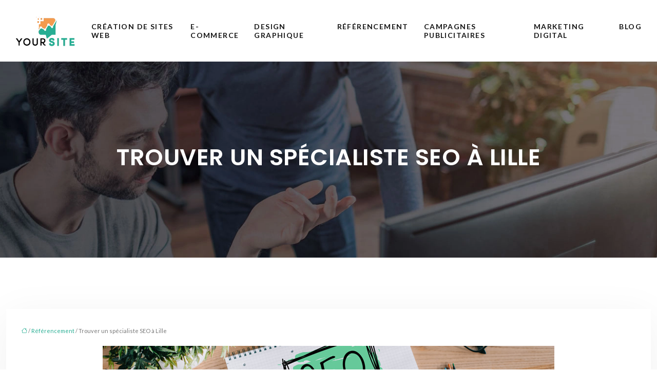

--- FILE ---
content_type: text/html; charset=UTF-8
request_url: https://www.yoursite.fr/trouver-un-specialiste-seo-a-lille/
body_size: 11833
content:
<!DOCTYPE html>
<html lang="fr-FR">
<head>
<meta charset="UTF-8" />
<meta name="viewport" content="width=device-width">
<link rel="shortcut icon" href="https://www.yoursite.fr/wp-content/uploads/2024/07/FAVICON.webp" />
<script type="application/ld+json">
{
    "@context": "https://schema.org",
    "@graph": [
        {
            "@type": "WebSite",
            "@id": "https://www.yoursite.fr#website",
            "url": "https://www.yoursite.fr",
            "name": "yoursite",
            "inLanguage": "fr-FR",
            "publisher": {
                "@id": "https://www.yoursite.fr#organization"
            }
        },
        {
            "@type": "Organization",
            "@id": "https://www.yoursite.fr#organization",
            "name": "yoursite",
            "url": "https://www.yoursite.fr",
            "logo": {
                "@type": "ImageObject",
                "@id": "https://www.yoursite.fr#logo",
                "url": "https://www.yoursite.frhttps://www.yoursite.fr/wp-content/uploads/2024/07/YOUR-5.webp"
            }
        },
        {
            "@type": "Person",
            "@id": "https://www.yoursite.fr/author/yoursite#person",
            "name": "admin",
            "jobTitle": "Rédaction Web",
            "url": "https://www.yoursite.fr/author/yoursite",
            "worksFor": {
                "@id": "https://www.yoursite.fr#organization"
            },
            "image": {
                "@type": "ImageObject",
                "url": ""
            }
        },
        {
            "@type": "WebPage",
            "@id": "https://www.yoursite.fr/trouver-un-specialiste-seo-a-lille/#webpage",
            "url": "https://www.yoursite.fr/trouver-un-specialiste-seo-a-lille/",
            "isPartOf": {
                "@id": "https://www.yoursite.fr#website"
            },
            "breadcrumb": {
                "@id": "https://www.yoursite.fr/trouver-un-specialiste-seo-a-lille/#breadcrumb"
            },
            "inLanguage": "fr_FR",
            "primaryImageOfPage": {
                "@id": "https://www.yoursite.fr/wp-content/uploads/2021/08/seo.jpg"
            }
        },
        {
            "@type": "Article",
            "@id": "https://www.yoursite.fr/trouver-un-specialiste-seo-a-lille/#article",
            "headline": "Trouver un spécialiste SEO à Lille",
            "mainEntityOfPage": {
                "@id": "https://www.yoursite.fr/trouver-un-specialiste-seo-a-lille/#webpage"
            },
            "image": {
                "@type": "ImageObject",
                "url": "https://www.yoursite.fr/wp-content/uploads/2021/08/seo.jpg",
                "width": 880,
                "height": 300
            },
            "wordCount": 644,
            "isAccessibleForFree": true,
            "articleSection": [
                "Référencement"
            ],
            "datePublished": "2021-08-24T01:06:57+00:00",
            "author": {
                "@id": "https://www.yoursite.fr/author/yoursite#person"
            },
            "publisher": {
                "@id": "https://www.yoursite.fr#organization"
            },
            "inLanguage": "fr-FR"
        },
        {
            "@type": "BreadcrumbList",
            "@id": "https://www.yoursite.fr/trouver-un-specialiste-seo-a-lille/#breadcrumb",
            "itemListElement": [
                {
                    "@type": "ListItem",
                    "position": 1,
                    "name": "Accueil",
                    "item": "https://www.yoursite.fr/"
                },
                {
                    "@type": "ListItem",
                    "position": 2,
                    "name": "Référencement",
                    "item": "https://www.yoursite.fr/referencement/"
                },
                {
                    "@type": "ListItem",
                    "position": 3,
                    "name": "Trouver un spécialiste SEO à Lille",
                    "item": "https://www.yoursite.fr/trouver-un-specialiste-seo-a-lille/"
                }
            ]
        }
    ]
}</script>
<meta name='robots' content='max-image-preview:large' />
<title>Découvrir un expert en référencement à Lille</title><meta name="description" content="La plupart des personnes sont à la recherche d’agence SEO dans leurs activités relatives à l’internet. Mais comment dénicher un expert SEO à Lille ?"><link rel="alternate" title="oEmbed (JSON)" type="application/json+oembed" href="https://www.yoursite.fr/wp-json/oembed/1.0/embed?url=https%3A%2F%2Fwww.yoursite.fr%2Ftrouver-un-specialiste-seo-a-lille%2F" />
<link rel="alternate" title="oEmbed (XML)" type="text/xml+oembed" href="https://www.yoursite.fr/wp-json/oembed/1.0/embed?url=https%3A%2F%2Fwww.yoursite.fr%2Ftrouver-un-specialiste-seo-a-lille%2F&#038;format=xml" />
<style id='wp-img-auto-sizes-contain-inline-css' type='text/css'>
img:is([sizes=auto i],[sizes^="auto," i]){contain-intrinsic-size:3000px 1500px}
/*# sourceURL=wp-img-auto-sizes-contain-inline-css */
</style>
<style id='wp-block-library-inline-css' type='text/css'>
:root{--wp-block-synced-color:#7a00df;--wp-block-synced-color--rgb:122,0,223;--wp-bound-block-color:var(--wp-block-synced-color);--wp-editor-canvas-background:#ddd;--wp-admin-theme-color:#007cba;--wp-admin-theme-color--rgb:0,124,186;--wp-admin-theme-color-darker-10:#006ba1;--wp-admin-theme-color-darker-10--rgb:0,107,160.5;--wp-admin-theme-color-darker-20:#005a87;--wp-admin-theme-color-darker-20--rgb:0,90,135;--wp-admin-border-width-focus:2px}@media (min-resolution:192dpi){:root{--wp-admin-border-width-focus:1.5px}}.wp-element-button{cursor:pointer}:root .has-very-light-gray-background-color{background-color:#eee}:root .has-very-dark-gray-background-color{background-color:#313131}:root .has-very-light-gray-color{color:#eee}:root .has-very-dark-gray-color{color:#313131}:root .has-vivid-green-cyan-to-vivid-cyan-blue-gradient-background{background:linear-gradient(135deg,#00d084,#0693e3)}:root .has-purple-crush-gradient-background{background:linear-gradient(135deg,#34e2e4,#4721fb 50%,#ab1dfe)}:root .has-hazy-dawn-gradient-background{background:linear-gradient(135deg,#faaca8,#dad0ec)}:root .has-subdued-olive-gradient-background{background:linear-gradient(135deg,#fafae1,#67a671)}:root .has-atomic-cream-gradient-background{background:linear-gradient(135deg,#fdd79a,#004a59)}:root .has-nightshade-gradient-background{background:linear-gradient(135deg,#330968,#31cdcf)}:root .has-midnight-gradient-background{background:linear-gradient(135deg,#020381,#2874fc)}:root{--wp--preset--font-size--normal:16px;--wp--preset--font-size--huge:42px}.has-regular-font-size{font-size:1em}.has-larger-font-size{font-size:2.625em}.has-normal-font-size{font-size:var(--wp--preset--font-size--normal)}.has-huge-font-size{font-size:var(--wp--preset--font-size--huge)}.has-text-align-center{text-align:center}.has-text-align-left{text-align:left}.has-text-align-right{text-align:right}.has-fit-text{white-space:nowrap!important}#end-resizable-editor-section{display:none}.aligncenter{clear:both}.items-justified-left{justify-content:flex-start}.items-justified-center{justify-content:center}.items-justified-right{justify-content:flex-end}.items-justified-space-between{justify-content:space-between}.screen-reader-text{border:0;clip-path:inset(50%);height:1px;margin:-1px;overflow:hidden;padding:0;position:absolute;width:1px;word-wrap:normal!important}.screen-reader-text:focus{background-color:#ddd;clip-path:none;color:#444;display:block;font-size:1em;height:auto;left:5px;line-height:normal;padding:15px 23px 14px;text-decoration:none;top:5px;width:auto;z-index:100000}html :where(.has-border-color){border-style:solid}html :where([style*=border-top-color]){border-top-style:solid}html :where([style*=border-right-color]){border-right-style:solid}html :where([style*=border-bottom-color]){border-bottom-style:solid}html :where([style*=border-left-color]){border-left-style:solid}html :where([style*=border-width]){border-style:solid}html :where([style*=border-top-width]){border-top-style:solid}html :where([style*=border-right-width]){border-right-style:solid}html :where([style*=border-bottom-width]){border-bottom-style:solid}html :where([style*=border-left-width]){border-left-style:solid}html :where(img[class*=wp-image-]){height:auto;max-width:100%}:where(figure){margin:0 0 1em}html :where(.is-position-sticky){--wp-admin--admin-bar--position-offset:var(--wp-admin--admin-bar--height,0px)}@media screen and (max-width:600px){html :where(.is-position-sticky){--wp-admin--admin-bar--position-offset:0px}}

/*# sourceURL=wp-block-library-inline-css */
</style><style id='global-styles-inline-css' type='text/css'>
:root{--wp--preset--aspect-ratio--square: 1;--wp--preset--aspect-ratio--4-3: 4/3;--wp--preset--aspect-ratio--3-4: 3/4;--wp--preset--aspect-ratio--3-2: 3/2;--wp--preset--aspect-ratio--2-3: 2/3;--wp--preset--aspect-ratio--16-9: 16/9;--wp--preset--aspect-ratio--9-16: 9/16;--wp--preset--color--black: #000000;--wp--preset--color--cyan-bluish-gray: #abb8c3;--wp--preset--color--white: #ffffff;--wp--preset--color--pale-pink: #f78da7;--wp--preset--color--vivid-red: #cf2e2e;--wp--preset--color--luminous-vivid-orange: #ff6900;--wp--preset--color--luminous-vivid-amber: #fcb900;--wp--preset--color--light-green-cyan: #7bdcb5;--wp--preset--color--vivid-green-cyan: #00d084;--wp--preset--color--pale-cyan-blue: #8ed1fc;--wp--preset--color--vivid-cyan-blue: #0693e3;--wp--preset--color--vivid-purple: #9b51e0;--wp--preset--color--base: #f9f9f9;--wp--preset--color--base-2: #ffffff;--wp--preset--color--contrast: #111111;--wp--preset--color--contrast-2: #636363;--wp--preset--color--contrast-3: #A4A4A4;--wp--preset--color--accent: #cfcabe;--wp--preset--color--accent-2: #c2a990;--wp--preset--color--accent-3: #d8613c;--wp--preset--color--accent-4: #b1c5a4;--wp--preset--color--accent-5: #b5bdbc;--wp--preset--gradient--vivid-cyan-blue-to-vivid-purple: linear-gradient(135deg,rgb(6,147,227) 0%,rgb(155,81,224) 100%);--wp--preset--gradient--light-green-cyan-to-vivid-green-cyan: linear-gradient(135deg,rgb(122,220,180) 0%,rgb(0,208,130) 100%);--wp--preset--gradient--luminous-vivid-amber-to-luminous-vivid-orange: linear-gradient(135deg,rgb(252,185,0) 0%,rgb(255,105,0) 100%);--wp--preset--gradient--luminous-vivid-orange-to-vivid-red: linear-gradient(135deg,rgb(255,105,0) 0%,rgb(207,46,46) 100%);--wp--preset--gradient--very-light-gray-to-cyan-bluish-gray: linear-gradient(135deg,rgb(238,238,238) 0%,rgb(169,184,195) 100%);--wp--preset--gradient--cool-to-warm-spectrum: linear-gradient(135deg,rgb(74,234,220) 0%,rgb(151,120,209) 20%,rgb(207,42,186) 40%,rgb(238,44,130) 60%,rgb(251,105,98) 80%,rgb(254,248,76) 100%);--wp--preset--gradient--blush-light-purple: linear-gradient(135deg,rgb(255,206,236) 0%,rgb(152,150,240) 100%);--wp--preset--gradient--blush-bordeaux: linear-gradient(135deg,rgb(254,205,165) 0%,rgb(254,45,45) 50%,rgb(107,0,62) 100%);--wp--preset--gradient--luminous-dusk: linear-gradient(135deg,rgb(255,203,112) 0%,rgb(199,81,192) 50%,rgb(65,88,208) 100%);--wp--preset--gradient--pale-ocean: linear-gradient(135deg,rgb(255,245,203) 0%,rgb(182,227,212) 50%,rgb(51,167,181) 100%);--wp--preset--gradient--electric-grass: linear-gradient(135deg,rgb(202,248,128) 0%,rgb(113,206,126) 100%);--wp--preset--gradient--midnight: linear-gradient(135deg,rgb(2,3,129) 0%,rgb(40,116,252) 100%);--wp--preset--gradient--gradient-1: linear-gradient(to bottom, #cfcabe 0%, #F9F9F9 100%);--wp--preset--gradient--gradient-2: linear-gradient(to bottom, #C2A990 0%, #F9F9F9 100%);--wp--preset--gradient--gradient-3: linear-gradient(to bottom, #D8613C 0%, #F9F9F9 100%);--wp--preset--gradient--gradient-4: linear-gradient(to bottom, #B1C5A4 0%, #F9F9F9 100%);--wp--preset--gradient--gradient-5: linear-gradient(to bottom, #B5BDBC 0%, #F9F9F9 100%);--wp--preset--gradient--gradient-6: linear-gradient(to bottom, #A4A4A4 0%, #F9F9F9 100%);--wp--preset--gradient--gradient-7: linear-gradient(to bottom, #cfcabe 50%, #F9F9F9 50%);--wp--preset--gradient--gradient-8: linear-gradient(to bottom, #C2A990 50%, #F9F9F9 50%);--wp--preset--gradient--gradient-9: linear-gradient(to bottom, #D8613C 50%, #F9F9F9 50%);--wp--preset--gradient--gradient-10: linear-gradient(to bottom, #B1C5A4 50%, #F9F9F9 50%);--wp--preset--gradient--gradient-11: linear-gradient(to bottom, #B5BDBC 50%, #F9F9F9 50%);--wp--preset--gradient--gradient-12: linear-gradient(to bottom, #A4A4A4 50%, #F9F9F9 50%);--wp--preset--font-size--small: 13px;--wp--preset--font-size--medium: 20px;--wp--preset--font-size--large: 36px;--wp--preset--font-size--x-large: 42px;--wp--preset--spacing--20: min(1.5rem, 2vw);--wp--preset--spacing--30: min(2.5rem, 3vw);--wp--preset--spacing--40: min(4rem, 5vw);--wp--preset--spacing--50: min(6.5rem, 8vw);--wp--preset--spacing--60: min(10.5rem, 13vw);--wp--preset--spacing--70: 3.38rem;--wp--preset--spacing--80: 5.06rem;--wp--preset--spacing--10: 1rem;--wp--preset--shadow--natural: 6px 6px 9px rgba(0, 0, 0, 0.2);--wp--preset--shadow--deep: 12px 12px 50px rgba(0, 0, 0, 0.4);--wp--preset--shadow--sharp: 6px 6px 0px rgba(0, 0, 0, 0.2);--wp--preset--shadow--outlined: 6px 6px 0px -3px rgb(255, 255, 255), 6px 6px rgb(0, 0, 0);--wp--preset--shadow--crisp: 6px 6px 0px rgb(0, 0, 0);}:root { --wp--style--global--content-size: 1320px;--wp--style--global--wide-size: 1920px; }:where(body) { margin: 0; }.wp-site-blocks { padding-top: var(--wp--style--root--padding-top); padding-bottom: var(--wp--style--root--padding-bottom); }.has-global-padding { padding-right: var(--wp--style--root--padding-right); padding-left: var(--wp--style--root--padding-left); }.has-global-padding > .alignfull { margin-right: calc(var(--wp--style--root--padding-right) * -1); margin-left: calc(var(--wp--style--root--padding-left) * -1); }.has-global-padding :where(:not(.alignfull.is-layout-flow) > .has-global-padding:not(.wp-block-block, .alignfull)) { padding-right: 0; padding-left: 0; }.has-global-padding :where(:not(.alignfull.is-layout-flow) > .has-global-padding:not(.wp-block-block, .alignfull)) > .alignfull { margin-left: 0; margin-right: 0; }.wp-site-blocks > .alignleft { float: left; margin-right: 2em; }.wp-site-blocks > .alignright { float: right; margin-left: 2em; }.wp-site-blocks > .aligncenter { justify-content: center; margin-left: auto; margin-right: auto; }:where(.wp-site-blocks) > * { margin-block-start: 1.2rem; margin-block-end: 0; }:where(.wp-site-blocks) > :first-child { margin-block-start: 0; }:where(.wp-site-blocks) > :last-child { margin-block-end: 0; }:root { --wp--style--block-gap: 1.2rem; }:root :where(.is-layout-flow) > :first-child{margin-block-start: 0;}:root :where(.is-layout-flow) > :last-child{margin-block-end: 0;}:root :where(.is-layout-flow) > *{margin-block-start: 1.2rem;margin-block-end: 0;}:root :where(.is-layout-constrained) > :first-child{margin-block-start: 0;}:root :where(.is-layout-constrained) > :last-child{margin-block-end: 0;}:root :where(.is-layout-constrained) > *{margin-block-start: 1.2rem;margin-block-end: 0;}:root :where(.is-layout-flex){gap: 1.2rem;}:root :where(.is-layout-grid){gap: 1.2rem;}.is-layout-flow > .alignleft{float: left;margin-inline-start: 0;margin-inline-end: 2em;}.is-layout-flow > .alignright{float: right;margin-inline-start: 2em;margin-inline-end: 0;}.is-layout-flow > .aligncenter{margin-left: auto !important;margin-right: auto !important;}.is-layout-constrained > .alignleft{float: left;margin-inline-start: 0;margin-inline-end: 2em;}.is-layout-constrained > .alignright{float: right;margin-inline-start: 2em;margin-inline-end: 0;}.is-layout-constrained > .aligncenter{margin-left: auto !important;margin-right: auto !important;}.is-layout-constrained > :where(:not(.alignleft):not(.alignright):not(.alignfull)){max-width: var(--wp--style--global--content-size);margin-left: auto !important;margin-right: auto !important;}.is-layout-constrained > .alignwide{max-width: var(--wp--style--global--wide-size);}body .is-layout-flex{display: flex;}.is-layout-flex{flex-wrap: wrap;align-items: center;}.is-layout-flex > :is(*, div){margin: 0;}body .is-layout-grid{display: grid;}.is-layout-grid > :is(*, div){margin: 0;}body{--wp--style--root--padding-top: 0px;--wp--style--root--padding-right: var(--wp--preset--spacing--50);--wp--style--root--padding-bottom: 0px;--wp--style--root--padding-left: var(--wp--preset--spacing--50);}a:where(:not(.wp-element-button)){text-decoration: underline;}:root :where(a:where(:not(.wp-element-button)):hover){text-decoration: none;}:root :where(.wp-element-button, .wp-block-button__link){background-color: var(--wp--preset--color--contrast);border-radius: .33rem;border-color: var(--wp--preset--color--contrast);border-width: 0;color: var(--wp--preset--color--base);font-family: inherit;font-size: var(--wp--preset--font-size--small);font-style: normal;font-weight: 500;letter-spacing: inherit;line-height: inherit;padding-top: 0.6rem;padding-right: 1rem;padding-bottom: 0.6rem;padding-left: 1rem;text-decoration: none;text-transform: inherit;}:root :where(.wp-element-button:hover, .wp-block-button__link:hover){background-color: var(--wp--preset--color--contrast-2);border-color: var(--wp--preset--color--contrast-2);color: var(--wp--preset--color--base);}:root :where(.wp-element-button:focus, .wp-block-button__link:focus){background-color: var(--wp--preset--color--contrast-2);border-color: var(--wp--preset--color--contrast-2);color: var(--wp--preset--color--base);outline-color: var(--wp--preset--color--contrast);outline-offset: 2px;outline-style: dotted;outline-width: 1px;}:root :where(.wp-element-button:active, .wp-block-button__link:active){background-color: var(--wp--preset--color--contrast);color: var(--wp--preset--color--base);}:root :where(.wp-element-caption, .wp-block-audio figcaption, .wp-block-embed figcaption, .wp-block-gallery figcaption, .wp-block-image figcaption, .wp-block-table figcaption, .wp-block-video figcaption){color: var(--wp--preset--color--contrast-2);font-family: var(--wp--preset--font-family--body);font-size: 0.8rem;}.has-black-color{color: var(--wp--preset--color--black) !important;}.has-cyan-bluish-gray-color{color: var(--wp--preset--color--cyan-bluish-gray) !important;}.has-white-color{color: var(--wp--preset--color--white) !important;}.has-pale-pink-color{color: var(--wp--preset--color--pale-pink) !important;}.has-vivid-red-color{color: var(--wp--preset--color--vivid-red) !important;}.has-luminous-vivid-orange-color{color: var(--wp--preset--color--luminous-vivid-orange) !important;}.has-luminous-vivid-amber-color{color: var(--wp--preset--color--luminous-vivid-amber) !important;}.has-light-green-cyan-color{color: var(--wp--preset--color--light-green-cyan) !important;}.has-vivid-green-cyan-color{color: var(--wp--preset--color--vivid-green-cyan) !important;}.has-pale-cyan-blue-color{color: var(--wp--preset--color--pale-cyan-blue) !important;}.has-vivid-cyan-blue-color{color: var(--wp--preset--color--vivid-cyan-blue) !important;}.has-vivid-purple-color{color: var(--wp--preset--color--vivid-purple) !important;}.has-base-color{color: var(--wp--preset--color--base) !important;}.has-base-2-color{color: var(--wp--preset--color--base-2) !important;}.has-contrast-color{color: var(--wp--preset--color--contrast) !important;}.has-contrast-2-color{color: var(--wp--preset--color--contrast-2) !important;}.has-contrast-3-color{color: var(--wp--preset--color--contrast-3) !important;}.has-accent-color{color: var(--wp--preset--color--accent) !important;}.has-accent-2-color{color: var(--wp--preset--color--accent-2) !important;}.has-accent-3-color{color: var(--wp--preset--color--accent-3) !important;}.has-accent-4-color{color: var(--wp--preset--color--accent-4) !important;}.has-accent-5-color{color: var(--wp--preset--color--accent-5) !important;}.has-black-background-color{background-color: var(--wp--preset--color--black) !important;}.has-cyan-bluish-gray-background-color{background-color: var(--wp--preset--color--cyan-bluish-gray) !important;}.has-white-background-color{background-color: var(--wp--preset--color--white) !important;}.has-pale-pink-background-color{background-color: var(--wp--preset--color--pale-pink) !important;}.has-vivid-red-background-color{background-color: var(--wp--preset--color--vivid-red) !important;}.has-luminous-vivid-orange-background-color{background-color: var(--wp--preset--color--luminous-vivid-orange) !important;}.has-luminous-vivid-amber-background-color{background-color: var(--wp--preset--color--luminous-vivid-amber) !important;}.has-light-green-cyan-background-color{background-color: var(--wp--preset--color--light-green-cyan) !important;}.has-vivid-green-cyan-background-color{background-color: var(--wp--preset--color--vivid-green-cyan) !important;}.has-pale-cyan-blue-background-color{background-color: var(--wp--preset--color--pale-cyan-blue) !important;}.has-vivid-cyan-blue-background-color{background-color: var(--wp--preset--color--vivid-cyan-blue) !important;}.has-vivid-purple-background-color{background-color: var(--wp--preset--color--vivid-purple) !important;}.has-base-background-color{background-color: var(--wp--preset--color--base) !important;}.has-base-2-background-color{background-color: var(--wp--preset--color--base-2) !important;}.has-contrast-background-color{background-color: var(--wp--preset--color--contrast) !important;}.has-contrast-2-background-color{background-color: var(--wp--preset--color--contrast-2) !important;}.has-contrast-3-background-color{background-color: var(--wp--preset--color--contrast-3) !important;}.has-accent-background-color{background-color: var(--wp--preset--color--accent) !important;}.has-accent-2-background-color{background-color: var(--wp--preset--color--accent-2) !important;}.has-accent-3-background-color{background-color: var(--wp--preset--color--accent-3) !important;}.has-accent-4-background-color{background-color: var(--wp--preset--color--accent-4) !important;}.has-accent-5-background-color{background-color: var(--wp--preset--color--accent-5) !important;}.has-black-border-color{border-color: var(--wp--preset--color--black) !important;}.has-cyan-bluish-gray-border-color{border-color: var(--wp--preset--color--cyan-bluish-gray) !important;}.has-white-border-color{border-color: var(--wp--preset--color--white) !important;}.has-pale-pink-border-color{border-color: var(--wp--preset--color--pale-pink) !important;}.has-vivid-red-border-color{border-color: var(--wp--preset--color--vivid-red) !important;}.has-luminous-vivid-orange-border-color{border-color: var(--wp--preset--color--luminous-vivid-orange) !important;}.has-luminous-vivid-amber-border-color{border-color: var(--wp--preset--color--luminous-vivid-amber) !important;}.has-light-green-cyan-border-color{border-color: var(--wp--preset--color--light-green-cyan) !important;}.has-vivid-green-cyan-border-color{border-color: var(--wp--preset--color--vivid-green-cyan) !important;}.has-pale-cyan-blue-border-color{border-color: var(--wp--preset--color--pale-cyan-blue) !important;}.has-vivid-cyan-blue-border-color{border-color: var(--wp--preset--color--vivid-cyan-blue) !important;}.has-vivid-purple-border-color{border-color: var(--wp--preset--color--vivid-purple) !important;}.has-base-border-color{border-color: var(--wp--preset--color--base) !important;}.has-base-2-border-color{border-color: var(--wp--preset--color--base-2) !important;}.has-contrast-border-color{border-color: var(--wp--preset--color--contrast) !important;}.has-contrast-2-border-color{border-color: var(--wp--preset--color--contrast-2) !important;}.has-contrast-3-border-color{border-color: var(--wp--preset--color--contrast-3) !important;}.has-accent-border-color{border-color: var(--wp--preset--color--accent) !important;}.has-accent-2-border-color{border-color: var(--wp--preset--color--accent-2) !important;}.has-accent-3-border-color{border-color: var(--wp--preset--color--accent-3) !important;}.has-accent-4-border-color{border-color: var(--wp--preset--color--accent-4) !important;}.has-accent-5-border-color{border-color: var(--wp--preset--color--accent-5) !important;}.has-vivid-cyan-blue-to-vivid-purple-gradient-background{background: var(--wp--preset--gradient--vivid-cyan-blue-to-vivid-purple) !important;}.has-light-green-cyan-to-vivid-green-cyan-gradient-background{background: var(--wp--preset--gradient--light-green-cyan-to-vivid-green-cyan) !important;}.has-luminous-vivid-amber-to-luminous-vivid-orange-gradient-background{background: var(--wp--preset--gradient--luminous-vivid-amber-to-luminous-vivid-orange) !important;}.has-luminous-vivid-orange-to-vivid-red-gradient-background{background: var(--wp--preset--gradient--luminous-vivid-orange-to-vivid-red) !important;}.has-very-light-gray-to-cyan-bluish-gray-gradient-background{background: var(--wp--preset--gradient--very-light-gray-to-cyan-bluish-gray) !important;}.has-cool-to-warm-spectrum-gradient-background{background: var(--wp--preset--gradient--cool-to-warm-spectrum) !important;}.has-blush-light-purple-gradient-background{background: var(--wp--preset--gradient--blush-light-purple) !important;}.has-blush-bordeaux-gradient-background{background: var(--wp--preset--gradient--blush-bordeaux) !important;}.has-luminous-dusk-gradient-background{background: var(--wp--preset--gradient--luminous-dusk) !important;}.has-pale-ocean-gradient-background{background: var(--wp--preset--gradient--pale-ocean) !important;}.has-electric-grass-gradient-background{background: var(--wp--preset--gradient--electric-grass) !important;}.has-midnight-gradient-background{background: var(--wp--preset--gradient--midnight) !important;}.has-gradient-1-gradient-background{background: var(--wp--preset--gradient--gradient-1) !important;}.has-gradient-2-gradient-background{background: var(--wp--preset--gradient--gradient-2) !important;}.has-gradient-3-gradient-background{background: var(--wp--preset--gradient--gradient-3) !important;}.has-gradient-4-gradient-background{background: var(--wp--preset--gradient--gradient-4) !important;}.has-gradient-5-gradient-background{background: var(--wp--preset--gradient--gradient-5) !important;}.has-gradient-6-gradient-background{background: var(--wp--preset--gradient--gradient-6) !important;}.has-gradient-7-gradient-background{background: var(--wp--preset--gradient--gradient-7) !important;}.has-gradient-8-gradient-background{background: var(--wp--preset--gradient--gradient-8) !important;}.has-gradient-9-gradient-background{background: var(--wp--preset--gradient--gradient-9) !important;}.has-gradient-10-gradient-background{background: var(--wp--preset--gradient--gradient-10) !important;}.has-gradient-11-gradient-background{background: var(--wp--preset--gradient--gradient-11) !important;}.has-gradient-12-gradient-background{background: var(--wp--preset--gradient--gradient-12) !important;}.has-small-font-size{font-size: var(--wp--preset--font-size--small) !important;}.has-medium-font-size{font-size: var(--wp--preset--font-size--medium) !important;}.has-large-font-size{font-size: var(--wp--preset--font-size--large) !important;}.has-x-large-font-size{font-size: var(--wp--preset--font-size--x-large) !important;}
/*# sourceURL=global-styles-inline-css */
</style>

<link rel='stylesheet' id='default-css' href='https://www.yoursite.fr/wp-content/themes/factory-templates-4/style.css?ver=93043f872b8e7d52fb1f213d613e1e92' type='text/css' media='all' />
<link rel='stylesheet' id='bootstrap5-css' href='https://www.yoursite.fr/wp-content/themes/factory-templates-4/css/bootstrap.min.css?ver=93043f872b8e7d52fb1f213d613e1e92' type='text/css' media='all' />
<link rel='stylesheet' id='bootstrap-icon-css' href='https://www.yoursite.fr/wp-content/themes/factory-templates-4/css/bootstrap-icons.css?ver=93043f872b8e7d52fb1f213d613e1e92' type='text/css' media='all' />
<link rel='stylesheet' id='global-css' href='https://www.yoursite.fr/wp-content/themes/factory-templates-4/css/global.css?ver=93043f872b8e7d52fb1f213d613e1e92' type='text/css' media='all' />
<link rel='stylesheet' id='light-theme-css' href='https://www.yoursite.fr/wp-content/themes/factory-templates-4/css/light.css?ver=93043f872b8e7d52fb1f213d613e1e92' type='text/css' media='all' />
<script type="text/javascript" src="https://code.jquery.com/jquery-3.2.1.min.js?ver=93043f872b8e7d52fb1f213d613e1e92" id="jquery3.2.1-js"></script>
<script type="text/javascript" src="https://www.yoursite.fr/wp-content/themes/factory-templates-4/js/fn.js?ver=93043f872b8e7d52fb1f213d613e1e92" id="default_script-js"></script>
<link rel="https://api.w.org/" href="https://www.yoursite.fr/wp-json/" /><link rel="alternate" title="JSON" type="application/json" href="https://www.yoursite.fr/wp-json/wp/v2/posts/25531" /><link rel="EditURI" type="application/rsd+xml" title="RSD" href="https://www.yoursite.fr/xmlrpc.php?rsd" />
<link rel="canonical" href="https://www.yoursite.fr/trouver-un-specialiste-seo-a-lille/" />
<link rel='shortlink' href='https://www.yoursite.fr/?p=25531' />
 
<link href="https://fonts.googleapis.com/css2?family=Lato:wght@400;700&display=swap" rel="stylesheet">
<link href="https://fonts.googleapis.com/css2?family=Poppins:wght@400;600&display=swap" rel="stylesheet">
<meta name="google-site-verification" content="Cc71roYYJcYed9Q4ZpgBcbJOQLXwvpOepERSatR0DtQ" />
<meta name="google-site-verification" content="aEku1Qothat6OjN-VBwGj7zbtN1z-FuI2FNrzeqtbrM" />
<meta name="google-site-verification" content="FAJP1zt4zZicvW48kNpZzY5WF631VKWiDmM8CBLuCrE" />  
<style type="text/css">
.default_color_background,.menu-bars{background-color : #27ae93 }.default_color_text,a,h1 span,h2 span,h3 span,h4 span,h5 span,h6 span{color :#27ae93 }.navigation li a,.navigation li.disabled,.navigation li.active a,.owl-dots .owl-dot.active span,.owl-dots .owl-dot:hover span{background-color: #27ae93;}
.block-spc{border-color:#27ae93}
.page-content a{color : #27ae93 }.page-content a:hover{color : #f49b4d }.home .body-content a{color : #27ae93 }.home .body-content a:hover{color : #f49b4d }.col-menu,.main-navigation{background-color:#fff;}.col-menu li,.main-navigation li{background-color:#fff;}.col-menu li:hover,.main-navigation li:hover{background-color:#fff;}.main-navigation nav li{padding:0px;}.main-navigation.scrolled{background-color:#fff;}.main-navigation .logo-main{height: 66px ;}.main-navigation  .logo-sticky{height: 55px;}@media(min-width:990px){nav li a{padding:35px 15px 35px 15px!important}}.main-navigation .sub-menu{background-color: #fff;}nav li a{font-size:14px;}nav li a{line-height:17px;}nav li a{color:#151515!important;}nav li:hover > a,.current-menu-item > a{color:#27ae93!important;}.scrolled nav li a{color:#151515!important;}.scrolled nav li:hover a,.scrolled .current-menu-item a{color:#27ae93!important;}.sub-menu a{color:#151515!important;}nav .sub-menu a:hover{color:#27ae93!important;}.main-navigation ul li li{background:#fff}.main-navigation ul li li:hover{background:#fff}.main-navigation .sub-menu{padding:0px}.main-navigation ul ul li{padding:0px}.archive h1{color:#fff!important;}.category .subheader,.single .subheader{padding:160px 0px }.archive h1{text-align:center!important;} .archive h1{font-size:45px}  .archive h2,.cat-description h2{font-size:25px} .archive h2 a,.cat-description h2{color:#000!important;}.archive .readmore{background-color:#27ae93;}.archive .readmore{color:#fff;}.archive .readmore:hover{background-color:#f49b4d;}.archive .readmore:hover{color:#fff;}.archive .readmore{padding:8px 20px;}.single h1{color:#fff!important;}.single .the-post h2{color:#000!important;}.single .the-post h3{color:#000!important;}.single .the-post h4{color:#000!important;}.single .the-post h5{color:#000!important;}.single .the-post h6{color:#000!important;} .single .post-content a{color:#27ae93} .single .post-content a:hover{color:#f49b4d}.single h1{text-align:center!important;}.single h1{font-size: 45px}.single h2{font-size: 25px}.single h3{font-size: 21px}.single h4{font-size: 18px}.single h5{font-size: 15px}.single h6{font-size: 15px}footer{background-position:top }  footer a{color: #27ae93}#back_to_top{background-color:#27ae93;}#back_to_top i, #back_to_top svg{color:#fff;} footer{padding:70px 0px 0px} #back_to_top {padding:3px 5px 6px;}.copyright{background-color:#31383b} </style>
<style>:root {
    --color-primary: #27ae93;
    --color-primary-light: #32e2bf;
    --color-primary-dark: #1b7966;
    --color-primary-hover: #239c84;
    --color-primary-muted: #3effeb;
            --color-background: yoursite;
    --color-text: #000000;
} </style>
<style id="custom-st" type="text/css">
body{font-size:16px;font-weight:400;line-height:26px;font-family:"Lato",sans-serif;color:#777;}h1,h2,h3,h4,h5,h6,.kicker,.number{font-family:"Poppins",sans-serif;font-weight:600;text-transform:uppercase;letter-spacing:2px;}.banner-text{font-family:"Poppins",sans-serif;}.tab-pane .col{text-align:justify;}.nav-tabs{border-bottom:3px solid #e1e1e1;}.nav-tabs>li{width:33.3%;}.nav-link{color:#9b9b9b;font-weight:600;letter-spacing:0.5px;text-transform:uppercase;text-align:left;padding:12px 5px 8px;position:relative;border:none!important;font-size:13px!important;}.nav-link.active:after{content:'';position:absolute;left:0;bottom:-2px;width:100%;height:3px;background-color:#f49b4d;}.nav-link.active,.nav-link:focus,.nav-link:hover{color:#f49b4d!important;}.background-zoom>span{transform:scale(0.5);transition:.4s;}.background-zoom:hover>span{opacity:0.83!important;transform:scale(1);}.background-zoom h3{transition:all 0.6s ease;opacity:0;}.background-zoom:hover h3{opacity:1;}.b7-col{box-shadow:0 0 9px 0 rgba(0,0,0,.09);position:relative;overflow:hidden;border-radius:6px;min-height:500px;}.kicker-different span{position:relative;z-index:1;}.kicker-different span:before{position:absolute;content:'';bottom:0;left:0;height:4px;width:100%;background:#82e3d0;z-index:-1;}.kicker-different span:hover:before{height:100%!important;}.b7-img img,.kicker-different span:before{transition:.3s;}.b7-img,.background-zoom,.readmore{position:relative;overflow:hidden;}.b7-col:hover .b7-img img{transform:scale(1.1)}.b7-col .b7-img{position:absolute;bottom:0;}footer{color:#fff;}footer .footer-widget{text-transform:uppercase;line-height:1.5;font-size:24px;letter-spacing:.075em;font-weight:600;padding-bottom:12%;border-bottom:none!important;}.widget_footer img{padding-bottom:5%;}.to-top.cirle{box-shadow:none!important;}.block-contact>li:hover{color:#f49b4d;}.block-contact{list-style:none;letter-spacing:.05em;margin:0;padding:0;}footer p{font-size:15px;letter-spacing:.025em;}footer .copyright{padding:30px 0;margin-top:50px;}nav li a{font-family:"Lato",sans-serif;white-space:normal!important;font-weight:600;letter-spacing:.1em;text-transform:uppercase;}.sub-menu>li{border-bottom:1px solid rgba(0,0,0,0.1);}.main-navigation .menu-item-has-children:after{top:30px;color:#27ae93;}.widget_sidebar{margin-bottom:50px;background:#fff;box-shadow:0 15px 76px 0 rgba(0,0,0,.1);box-sizing:border-box;padding:25px 20px 20px;}.archive h2{margin-bottom:0.7em;}.archive .post{box-shadow:0 30px 100px 0 rgba(221,224,231,0.5);padding:30px 30px 30px;}.single .all-post-content{padding:30px;background:#fff;box-shadow:0 15px 76px 0 rgba(0,0,0,.06);margin-bottom:50px;}.widget_sidebar .sidebar-widget{margin-bottom:1em;color:#111;text-align:left;position:relative;padding-bottom:1em;border-bottom:none!important;font-weight:500!important;}.sidebar-widget:before{width:100%;border-bottom:1px solid #ececec;}.sidebar-widget:before,.sidebar-widget:after{content:"";position:absolute;left:0;bottom:2px;}.sidebar-widget:after{width:50px;border-bottom:3px solid #27ae93;}.readmore::after{position:absolute;content:'';top:50%;left:50%;width:110%;padding-bottom:110%;border-radius:50%;transform:translate3d(-50%,-50%,0) scale(1);transition:.4s;z-index:-1;background:#27ae93;}.readmore:hover::after{transform:translate3d(-50%,-50%,0) scale(0);}.readmore{transition:all .4s ease;border-radius:6px;z-index:1;}@media (max-width:1600px){h1,h2,h3,h4{letter-spacing:0.5px;}.number{font-size:50px!important;}.main-navigation{padding:0px 30px;}}@media (max-width:1024px){.number{font-size:45px !important;}}@media (max-width:375px){.b5-cols,.b6-cols,.b7-cols{padding-right:30px!important;padding-left:30px!important;}}</style>
</head> 

<body class="wp-singular post-template-default single single-post postid-25531 single-format-standard wp-theme-factory-templates-4 catid-10" style="background-color: yoursite;">

<div class="main-navigation  container-fluid is_sticky none-mobile">
<nav class="navbar navbar-expand-lg  container-fluid">

<a id="logo" href="https://www.yoursite.fr">
<img class="logo-main" src="https://www.yoursite.fr/wp-content/uploads/2024/07/YOUR-5.webp"  width="148px"   height="66px "  alt="logo">
<img class="logo-sticky" src="https://www.yoursite.fr/wp-content/uploads/2024/07/YOUR-5.webp" width="auto" height="55px" alt="logo"></a>

    <button class="navbar-toggler" type="button" data-bs-toggle="collapse" data-bs-target="#navbarSupportedContent" aria-controls="navbarSupportedContent" aria-expanded="false" aria-label="Toggle navigation">
      <span class="navbar-toggler-icon"><i class="bi bi-list"></i></span>
    </button>

    <div class="collapse navbar-collapse" id="navbarSupportedContent">

<ul id="main-menu" class="classic-menu navbar-nav ms-auto mb-2 mb-lg-0"><li id="menu-item-25647" class="menu-item menu-item-type-taxonomy menu-item-object-category"><a href="https://www.yoursite.fr/creation-de-sites-web/">Création de sites web</a></li>
<li id="menu-item-25648" class="menu-item menu-item-type-taxonomy menu-item-object-category"><a href="https://www.yoursite.fr/e-commerce/">E-commerce</a></li>
<li id="menu-item-25649" class="menu-item menu-item-type-taxonomy menu-item-object-category"><a href="https://www.yoursite.fr/design-graphique/">Design graphique</a></li>
<li id="menu-item-25650" class="menu-item menu-item-type-taxonomy menu-item-object-category current-post-ancestor current-menu-parent current-post-parent"><a href="https://www.yoursite.fr/referencement/">Référencement</a></li>
<li id="menu-item-25651" class="menu-item menu-item-type-taxonomy menu-item-object-category"><a href="https://www.yoursite.fr/campagnes-publicitaires/">Campagnes publicitaires</a></li>
<li id="menu-item-25652" class="menu-item menu-item-type-taxonomy menu-item-object-category"><a href="https://www.yoursite.fr/marketing-digital/">Marketing digital</a></li>
<li id="menu-item-25653" class="menu-item menu-item-type-taxonomy menu-item-object-category"><a href="https://www.yoursite.fr/blog/">Blog</a></li>
</ul>
</div>
</nav>
</div><!--menu-->
<div style="" class="body-content     ">
  

<div class="container-fluid subheader" style=" background-image:url(https://www.yoursite.fr/wp-content/uploads/2024/07/WB-YOUR.webp);background-position:top ; background-color:#9bb5d0;">
<div id="mask" style=""></div>	
<div class="container-xxl"><h1 class="title">Trouver un spécialiste SEO à Lille</h1></div></div>	



<div class="post-content container-xxl"> 


<div class="row">
<div class="  col-xxl-9  col-md-12">	



<div class="all-post-content">
<article>
<div style="font-size: 11px" class="breadcrumb"><a href="/"><i class="bi bi-house"></i></a>&nbsp;/&nbsp;<a href="https://www.yoursite.fr/referencement/">Référencement</a>&nbsp;/&nbsp;Trouver un spécialiste SEO à Lille</div>
 <div class="text-center mb-4"><img class="img-fluid" alt="SEO" src="https://www.yoursite.fr/wp-content/uploads/2021/08/seo.jpg" /></div><div class="the-post">





<p>Agence SEO, référencement naturel, position 0, etc. : Il s’agit de concepts inconnus pour plusieurs entreprises. Néanmoins, le référencement de son site web semble être un générateur de trafic considérable et suscite alors l’intérêt de plusieurs clients. Il faut seulement collaborer avec un rédacteur web spécialisé dans le SEO et un consultant en référencement.</p>
<h2>Référencement SEO, c’est quoi ?</h2>
<p>SEO est un acronyme voulant dire « Search Engine Optimization ». De façon littérale, c’est l’« optimisation de moteurs de recherche ». Le but de l’<strong>agence seo </strong>est d’accompagner sa clientèle. Sa mission consiste à placer leur application, leur site ou leur page web en première page d’un moteur de recherche. Google demeure la référence absolue. Pour un référencement Google, le moteur de recherche numéro 1 au niveau mondial, le site use de centaines d’algorithmes. Ceux-ci permettent de déterminer les pages présentées en fonction de la demande de l’internaute (requête image, requête locale, requête d’actualité…).</p>
<p>L’entreprise peut contacter les prestataires ci-après pour accroître sa <strong>stratégie de référencement naturel</strong>. Il peut s’agir du trafic managé ou du SEO manager, des agences SEO, agence de référencement naturel, agence digitale… Le rédacteur SEO, par l’intermédiaire de l’agence de communication, use de diverses techniques de référencement et d’outils SEO diversifiés et différents. Ces derniers sont sous contrôle à travers une formation SEO professionnelle. Pour plus de détails concernant l’<strong>expert en référencement</strong>, visitez <a href="https://velcomeseo.fr/agence-seo-lille">velcomeseo.fr</a></p>
<h2>Pour quelles raisons contacter une agence SEO ?</h2>
<p>Disposant de divers savoir-faire en SEO, l’<strong>agence de référencement </strong>bosse avec le développeur web, le rédacteur web et le consultant SEO. Et ce, afin de présenter à sa clientèle une optimisation technique de son site ! Quelques personnes physiques ou entreprises optent pour le référencement web en autodidacte. Celui-ci devient possible avec une formation boostée de SEO, comme exemple. Néanmoins, sans le soutien d’un expert SEO, il est fort possible de mal se référencer. Ensuite, il faut avoir recours au service payant Google Adwords. En plus, il existe la menace de se faire sanctionner par Google en insistant sur l’analyse sémantique sans suggérer des articles de qualité.</p>
<p>Contrairement, l’agence SEO ajoutera une optimisation naturelle à travers un consultant en référencement naturel. Souvenez-vous que, au temps de l’internet, les moteurs de recherche font face à plusieurs évolutions. Le consultant SEO fera tout son possible afin que votre site internet maintienne sa position 1 ou sa position 0. La procédure sera entamée même s’il existe l’émergence d’une récente concurrence. Les consultants en référencement dressent des audits de positionnement fréquents et des comptes rendus détaillés. Cela est effectué dans le but de dresser une relation de confiance entre l’entreprise et l’agence SEO.</p>
<h2>Le référencement avec une agence SEO à Lille</h2>
<p>Pour une petite ou grande entreprise à Lille, les prestations de référencement correspondent bien à vos buts. Ces derniers visent à perfectionner les retours de votre site internet. Une agence<strong> seo</strong> veut conserver sa renommée et gage à présenter une prestation de référencement de qualité. Un consultant SEO entreprendra des actes tangibles de référencement. Ceux-ci seront utilisés pour placer votre site web en première page de Google. Faites appel à un expert pour un devis.</p>
<p>La première phase du plan d’action vise à dresser un audit SEO qui valorisera les inconvénients de votre site à perfectionner. L’analyse SEO s’effectue sur le plan externe et le plan interne de votre site web. On évoque ainsi l’optimisation SEO off-site et on-site. Le consultant SEO se réfèrera à une check list avec de nombreux points à contrôler. Il peut s’agir de l’existence de diverses méta-balises pour chaque page, de chargement des pages ou de l’existence d’un sitemap.xml. Il faut comprendre que la balise « keywords » n’est plus employée par Google.</p>




</div>
</article>




<div class="row nav-post-cat"><div class="col-6"><a href="https://www.yoursite.fr/l-image-d-une-personne-renvoyee-par-le-web-comment-la-controler-efficacement/"><i class="bi bi-arrow-left"></i>L&rsquo;image d&rsquo;une personne renvoyée par le web : comment la contrôler efficacement ?</a></div><div class="col-6"><a href="https://www.yoursite.fr/comment-le-marketing-daffiliation-evolue-avec-les-nouvelles-technologies/"><i class="bi bi-arrow-left"></i>Comment le marketing d’affiliation évolue avec les nouvelles technologies</a></div></div>

</div>

</div>	


<div class="col-xxl-3 col-md-12">
<div class="sidebar">
<div class="widget-area">





<div class='widget_sidebar'><div class='sidebar-widget'></div><div class='textwidget sidebar-ma'><div class="row mb-2"><div class="col-12"><a href="https://www.yoursite.fr/sql-jointures-exploiter-les-donnees-clients-pour-le-marketing-digital/">SQL jointures : exploiter les données clients pour le marketing digital</a></div></div><div class="row mb-2"><div class="col-12"><a href="https://www.yoursite.fr/vente-objet-occasion-entre-particulier-conseils-pour-securiser-les-transactions/">Vente objet occasion entre particulier : conseils pour sécuriser les transactions</a></div></div><div class="row mb-2"><div class="col-12"><a href="https://www.yoursite.fr/quelles-sont-les-tendances-graphiques-pour-les-campagnes-de-lancement-international/">Quelles sont les tendances graphiques pour les campagnes de lancement international ?</a></div></div><div class="row mb-2"><div class="col-12"><a href="https://www.yoursite.fr/les-secrets-dune-strategie-de-contenu-efficace-pour-le-referencement-naturel/">Les secrets d’une stratégie de contenu efficace pour le référencement naturel</a></div></div><div class="row mb-2"><div class="col-12"><a href="https://www.yoursite.fr/statistique-chaine-youtube-interpreter-les-kpi-pour-mieux-performer/">Statistique chaine YouTube : interpréter les KPI pour mieux performer</a></div></div></div></div></div><div class='widget_sidebar'><div class='sidebar-widget'>Articles similaires</div><div class='textwidget sidebar-ma'><div class="row mb-2"><div class="col-12"><a href="https://www.yoursite.fr/list-to-a-string-python-transformer-les-donnees-pour-le-referencement/">List to a string python : transformer les données pour le référencement</a></div></div><div class="row mb-2"><div class="col-12"><a href="https://www.yoursite.fr/site-le-plus-visite-en-france-comment-y-positionner-votre-entreprise-grace-au-seo/">Site le plus visité en france : comment y positionner votre entreprise grâce au SEO ?</a></div></div><div class="row mb-2"><div class="col-12"><a href="https://www.yoursite.fr/comment-le-marketing-ethique-influence-la-fidelisation-des-consommateurs/">Comment le marketing éthique influence la fidélisation des consommateurs</a></div></div><div class="row mb-2"><div class="col-12"><a href="https://www.yoursite.fr/comment-apparaitre-dans-google-en-premiere-page-rapidement/">Comment apparaître dans google en première page rapidement ?</a></div></div></div></div>
<style>
	.nav-post-cat .col-6 i{
		display: inline-block;
		position: absolute;
	}
	.nav-post-cat .col-6 a{
		position: relative;
	}
	.nav-post-cat .col-6:nth-child(1) a{
		padding-left: 18px;
		float: left;
	}
	.nav-post-cat .col-6:nth-child(1) i{
		left: 0;
	}
	.nav-post-cat .col-6:nth-child(2) a{
		padding-right: 18px;
		float: right;
	}
	.nav-post-cat .col-6:nth-child(2) i{
		transform: rotate(180deg);
		right: 0;
	}
	.nav-post-cat .col-6:nth-child(2){
		text-align: right;
	}
</style>



</div>
</div>
</div> </div>








</div>

</div><!--body-content-->

<footer class="container-fluid" style="background-color:#444a4d; ">
<div class="container-xxl">	
<div class="widgets">
<div class="row">
<div class="col-xxl-4 col-md-12">
<div class="widget_footer"><img width="148" height="66" src="https://www.yoursite.fr/wp-content/uploads/2024/07/YOUR-LOGO-2.webp" class="image wp-image-25636  attachment-full size-full" alt="" style="max-width: 100%; height: auto;" decoding="async" loading="lazy" /></div><div class="widget_footer">			<div class="textwidget"><p>Optimiser son référencement web<br />
Améliorer son taux de conversion</p>
</div>
		</div><div class="widget_text widget_footer"><div class="textwidget custom-html-widget"><div class="block-border">
<p style="margin-top: 25px;">
	Interagir avec les clients et internautes
</p>
</div></div></div></div>
<div class="col-xxl-4 col-md-12">
<div class="widget_text widget_footer"><div class="footer-widget">Inbound marketing</div><div class="textwidget custom-html-widget"><ul class="block-contact">
<li>
<div class="unit-body">Optimisation du référencement<br>Call-to-action & landing page</div>
</li>

<li>
<div class="unit-body">Lead nurturing & marketing automation</div>

</li>
<li>
<div class="unit-body">Fidélisation, recommandations et SAVt</div>

</li>
</ul></div></div></div>
<div class="col-xxl-4 col-md-12">
<div class="widget_footer"><div class="footer-widget">Métiers du web</div>			<div class="textwidget"><p>Le web se construit chaque jour et les métiers qui en découlent évoluent au rythme des besoins des consommateurs : webmaster, community manager, architecte réseau, traffic manager, consultant e-business, webdesigner, intégrateur web, analyste fonctionnel, webmarketeur, consultant SEO…</p>
</div>
		</div></div>
</div>
</div></div>
<div class="copyright container-fluid">
Tous les professionnels et matériels à votre disposition pour un site web de qualité.
	
</div></footer>

<div class="to-top cirle" id="inactive"><a id='back_to_top'><svg xmlns="http://www.w3.org/2000/svg" width="16" height="16" fill="currentColor" class="bi bi-arrow-up-short" viewBox="0 0 16 16">
  <path fill-rule="evenodd" d="M8 12a.5.5 0 0 0 .5-.5V5.707l2.146 2.147a.5.5 0 0 0 .708-.708l-3-3a.5.5 0 0 0-.708 0l-3 3a.5.5 0 1 0 .708.708L7.5 5.707V11.5a.5.5 0 0 0 .5.5z"/>
</svg></a></div>
<script type="text/javascript">
	let calcScrollValue = () => {
	let scrollProgress = document.getElementById("progress");
	let progressValue = document.getElementById("back_to_top");
	let pos = document.documentElement.scrollTop;
	let calcHeight = document.documentElement.scrollHeight - document.documentElement.clientHeight;
	let scrollValue = Math.round((pos * 100) / calcHeight);
	if (pos > 500) {
	progressValue.style.display = "grid";
	} else {
	progressValue.style.display = "none";
	}
	scrollProgress.addEventListener("click", () => {
	document.documentElement.scrollTop = 0;
	});
	scrollProgress.style.background = `conic-gradient( ${scrollValue}%, #fff ${scrollValue}%)`;
	};
	window.onscroll = calcScrollValue;
	window.onload = calcScrollValue;
</script>






<script type="speculationrules">
{"prefetch":[{"source":"document","where":{"and":[{"href_matches":"/*"},{"not":{"href_matches":["/wp-*.php","/wp-admin/*","/wp-content/uploads/*","/wp-content/*","/wp-content/plugins/*","/wp-content/themes/factory-templates-4/*","/*\\?(.+)"]}},{"not":{"selector_matches":"a[rel~=\"nofollow\"]"}},{"not":{"selector_matches":".no-prefetch, .no-prefetch a"}}]},"eagerness":"conservative"}]}
</script>
<p class="text-center" style="margin-bottom: 0px"><a href="/plan-du-site/">Plan du site</a></p><script type="text/javascript" src="https://www.yoursite.fr/wp-content/themes/factory-templates-4/js/bootstrap.bundle.min.js" id="bootstrap5-js"></script>

<script type="text/javascript">
$(document).ready(function() {
$( ".the-post img" ).on( "click", function() {
var url_img = $(this).attr('src');
$('.img-fullscreen').html("<div><img src='"+url_img+"'></div>");
$('.img-fullscreen').fadeIn();
});
$('.img-fullscreen').on( "click", function() {
$(this).empty();
$('.img-fullscreen').hide();
});
//$('.block2.st3:first-child').removeClass("col-2");
//$('.block2.st3:first-child').addClass("col-6 fheight");
});
</script>










<div class="img-fullscreen"></div>

</body>
</html>